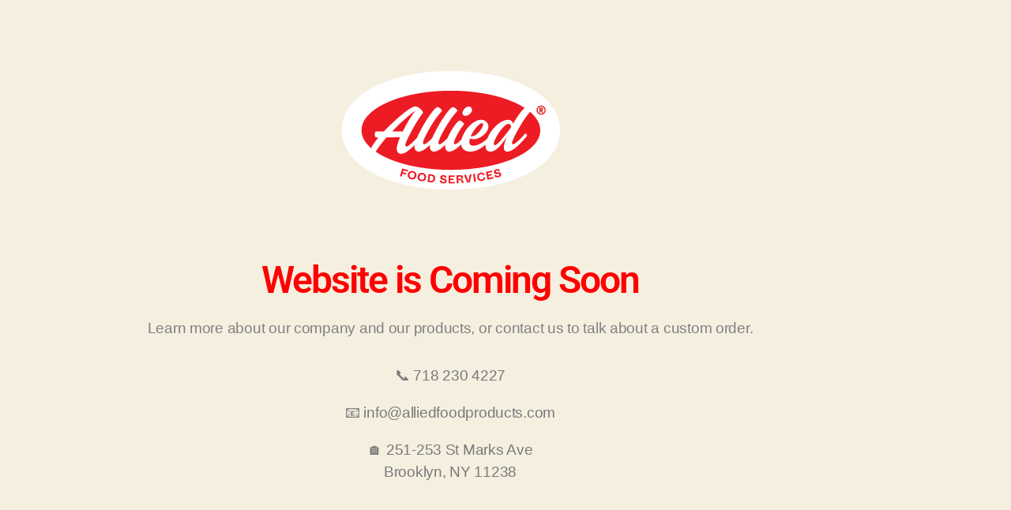

--- FILE ---
content_type: text/css
request_url: https://alliedfoodproducts.com/wp-content/uploads/elementor/css/post-5.css?ver=1769708804
body_size: -73
content:
.elementor-widget-image .widget-image-caption{color:var( --e-global-color-text );font-family:var( --e-global-typography-text-font-family ), Sans-serif;font-weight:var( --e-global-typography-text-font-weight );}.elementor-5 .elementor-element.elementor-element-6816da0{--spacer-size:50px;}.elementor-widget-heading .elementor-heading-title{font-family:var( --e-global-typography-primary-font-family ), Sans-serif;font-weight:var( --e-global-typography-primary-font-weight );color:var( --e-global-color-primary );}.elementor-5 .elementor-element.elementor-element-772a1b0{text-align:center;}.elementor-5 .elementor-element.elementor-element-772a1b0 .elementor-heading-title{color:#FF0000;}.elementor-widget-text-editor{font-family:var( --e-global-typography-text-font-family ), Sans-serif;font-weight:var( --e-global-typography-text-font-weight );color:var( --e-global-color-text );}.elementor-widget-text-editor.elementor-drop-cap-view-stacked .elementor-drop-cap{background-color:var( --e-global-color-primary );}.elementor-widget-text-editor.elementor-drop-cap-view-framed .elementor-drop-cap, .elementor-widget-text-editor.elementor-drop-cap-view-default .elementor-drop-cap{color:var( --e-global-color-primary );border-color:var( --e-global-color-primary );}.elementor-5 .elementor-element.elementor-element-fdbeebd > .elementor-widget-container{margin:-77px 0px -313px 0px;padding:0px 0px 0px 0px;}.elementor-5 .elementor-element.elementor-element-fdbeebd{font-family:"Arial", Sans-serif;font-size:19px;font-weight:100;color:#7A7A7A;}.elementor-5 .elementor-element.elementor-element-cdad695 > .elementor-widget-container{margin:0px 0px 0px 0px;}.elementor-5 .elementor-element.elementor-element-cdad695{font-family:"Arial", Sans-serif;font-size:19px;font-weight:100;color:#7A7A7A;}.elementor-5 .elementor-element.elementor-element-025b9a1{--spacer-size:50px;}.elementor-5 .elementor-element.elementor-element-e7e797f{text-align:center;}.elementor-5 .elementor-element.elementor-element-e7e797f .elementor-heading-title{color:#FF0000;}.elementor-5 .elementor-element.elementor-element-4d40455 > .elementor-widget-container{margin:-50px 0px -250px 0px;padding:0px 0px 0px 0px;}.elementor-5 .elementor-element.elementor-element-4d40455{font-family:"Arial", Sans-serif;font-size:19px;font-weight:100;color:#7A7A7A;}.elementor-5 .elementor-element.elementor-element-9818626 > .elementor-widget-container{margin:0px 0px 0px 0px;}.elementor-5 .elementor-element.elementor-element-9818626{font-family:"Arial", Sans-serif;font-size:19px;font-weight:100;color:#7A7A7A;}